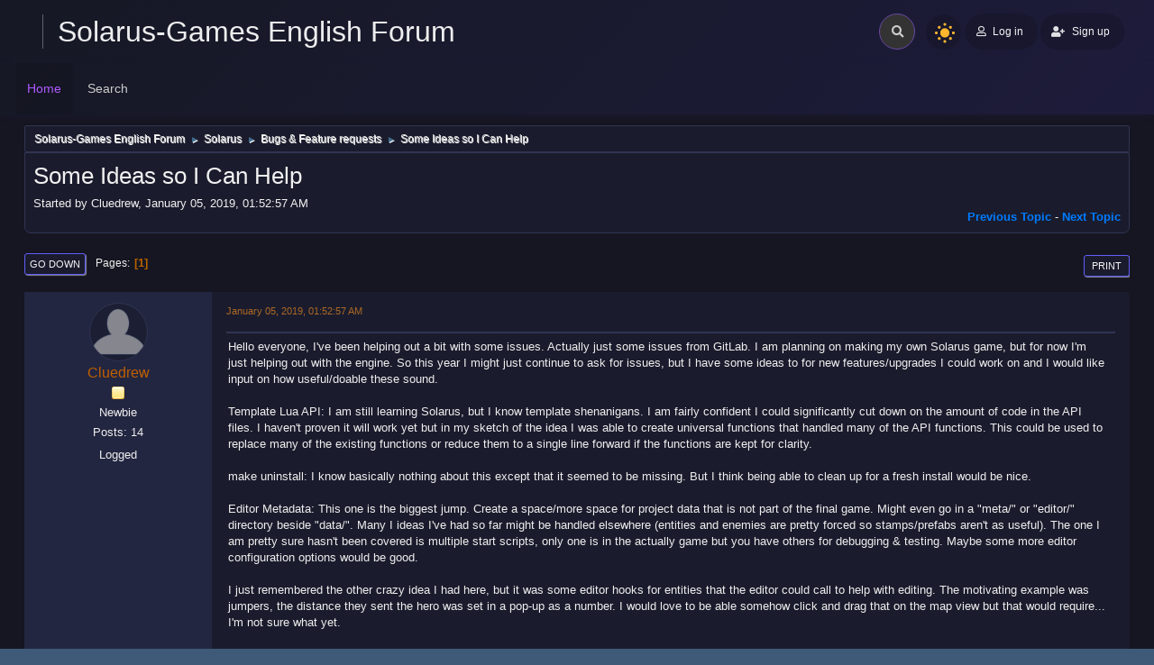

--- FILE ---
content_type: text/html; charset=UTF-8
request_url: https://forum.solarus-games.org/en/index.php?topic=1283.msg7614
body_size: 12300
content:
<!DOCTYPE html>
<html lang="en-US">
<head>
	<meta charset="UTF-8">
	<link rel="stylesheet" href="https://forum.solarus-games.org/en/Themes/Boru_RC4/css/minified_04eaa3dc074ad27305f93352cb95dc47.css?smf214_1733875563">
	<style>
	img.avatar { max-width: 65px !important; max-height: 65px !important; }
	
	</style>
	<script src="https://ajax.googleapis.com/ajax/libs/jquery/3.3.1/jquery.min.js"></script>
        <script src="https://cdnjs.cloudflare.com/ajax/libs/popper.js/1.14.3/umd/popper.min.js"></script>
        <script src="https://maxcdn.bootstrapcdn.com/bootstrap/4.1.3/js/bootstrap.min.js"></script>
	<script>
		var smf_theme_url = "https://forum.solarus-games.org/en/Themes/Boru_RC4";
		var smf_default_theme_url = "https://forum.solarus-games.org/en/Themes/default";
		var smf_images_url = "https://forum.solarus-games.org/en/Themes/Boru_RC4/images";
		var smf_smileys_url = "https://forum.solarus-games.org/en/Smileys";
		var smf_smiley_sets = "default,aaron,akyhne,fugue,alienine";
		var smf_smiley_sets_default = "default";
		var smf_avatars_url = "https://forum.solarus-games.org/en/avatars";
		var smf_scripturl = "https://forum.solarus-games.org/en/index.php?PHPSESSID=6826plnthpjsnm5nvvs654gp6b&amp;";
		var smf_iso_case_folding = false;
		var smf_charset = "UTF-8";
		var smf_session_id = "aec55ab2451ca4be4adecc0ce56c9bbb";
		var smf_session_var = "e74c785a9b51";
		var smf_member_id = 0;
		var ajax_notification_text = 'Loading...';
		var help_popup_heading_text = 'A little lost? Let me explain:';
		var banned_text = 'Sorry Guest, you are banned from using this forum!';
		var smf_txt_expand = 'Expand';
		var smf_txt_shrink = 'Shrink';
		var smf_collapseAlt = 'Hide';
		var smf_expandAlt = 'Show';
		var smf_quote_expand = false;
		var allow_xhjr_credentials = false;
	</script>
	<script src="https://ajax.googleapis.com/ajax/libs/jquery/3.6.3/jquery.min.js"></script>
	<script src="https://forum.solarus-games.org/en/Themes/default/scripts/jquery.sceditor.bbcode.min.js?smf214_1733875563"></script>
	<script src="https://forum.solarus-games.org/en/Themes/Boru_RC4/scripts/minified_c058da5f6e770decc698763acf973f48.js?smf214_1733875563"></script>
	<script src="https://forum.solarus-games.org/en/Themes/Boru_RC4/scripts/minified_437047e7ad34f78c88618f4bde7dde1f.js?smf214_1733875563" defer></script>
	<script>
		var smf_smileys_url = 'https://forum.solarus-games.org/en/Smileys/default';
		var bbc_quote_from = 'Quote from';
		var bbc_quote = 'Quote';
		var bbc_search_on = 'on';
	var smf_you_sure ='Are you sure you want to do this?';
	</script>
 
	<title>Some Ideas so I Can Help</title>
	<meta name="viewport" content="width=device-width, initial-scale=1">
	<meta property="og:site_name" content="Solarus-Games English Forum">
	<meta property="og:title" content="Some Ideas so I Can Help">
	<meta name="keywords" content="Solarus, Zelda, Mystery, RPG, Lua, game, fangame">
	<meta property="og:url" content="https://forum.solarus-games.org/en/index.php/topic,1283.0.html?PHPSESSID=6826plnthpjsnm5nvvs654gp6b">
	<meta property="og:description" content="Some Ideas so I Can Help">
	<meta name="description" content="Some Ideas so I Can Help">
	<meta name="theme-color" content="#557EA0">
	<meta name="robots" content="noindex">
	<link rel="canonical" href="https://forum.solarus-games.org/en/index.php?topic=1283.0">
	<link rel="help" href="https://forum.solarus-games.org/en/index.php?PHPSESSID=6826plnthpjsnm5nvvs654gp6b&amp;action=help">
	<link rel="contents" href="https://forum.solarus-games.org/en/index.php?PHPSESSID=6826plnthpjsnm5nvvs654gp6b&amp;">
	<link rel="search" href="https://forum.solarus-games.org/en/index.php?PHPSESSID=6826plnthpjsnm5nvvs654gp6b&amp;action=search">
	<link rel="alternate" type="application/rss+xml" title="Solarus-Games English Forum - RSS" href="https://forum.solarus-games.org/en/index.php?PHPSESSID=6826plnthpjsnm5nvvs654gp6b&amp;action=.xml;type=rss2;board=1">
	<link rel="alternate" type="application/atom+xml" title="Solarus-Games English Forum - Atom" href="https://forum.solarus-games.org/en/index.php?PHPSESSID=6826plnthpjsnm5nvvs654gp6b&amp;action=.xml;type=atom;board=1">
	<link rel="index" href="https://forum.solarus-games.org/en/index.php/board,1.0.html?PHPSESSID=6826plnthpjsnm5nvvs654gp6b"><script type="text/javascript">
        var ct_date = new Date(), 
            ctTimeMs = new Date().getTime(),
            ctMouseEventTimerFlag = true, //Reading interval flag
            ctMouseData = [],
            ctMouseDataCounter = 0;

        function ctSetCookie(c_name, value) {
            document.cookie = c_name + "=" + encodeURIComponent(value) + "; path=/";
        }
        ctSetCookie("ct_ps_timestamp", Math.floor(new Date().getTime()/1000));
        ctSetCookie("ct_fkp_timestamp", "0");
        ctSetCookie("ct_pointer_data", "0");
        ctSetCookie("ct_timezone", "0");

        setTimeout(function(){
            ctSetCookie("ct_checkjs", "2122260171");
            ctSetCookie("ct_timezone", ct_date.getTimezoneOffset()/60*(-1));
        },1000);

        //Writing first key press timestamp
        var ctFunctionFirstKey = function output(event){
            var KeyTimestamp = Math.floor(new Date().getTime()/1000);
            ctSetCookie("ct_fkp_timestamp", KeyTimestamp);
            ctKeyStopStopListening();
        }

        //Reading interval
        var ctMouseReadInterval = setInterval(function(){
            ctMouseEventTimerFlag = true;
        }, 150);
            
        //Writting interval
        var ctMouseWriteDataInterval = setInterval(function(){
            ctSetCookie("ct_pointer_data", JSON.stringify(ctMouseData));
        }, 1200);

        //Logging mouse position each 150 ms
        var ctFunctionMouseMove = function output(event){
            if(ctMouseEventTimerFlag == true){
                
                ctMouseData.push([
                    Math.round(event.pageY),
                    Math.round(event.pageX),
                    Math.round(new Date().getTime() - ctTimeMs)
                ]);
                
                ctMouseDataCounter++;
                ctMouseEventTimerFlag = false;
                if(ctMouseDataCounter >= 100){
                    ctMouseStopData();
                }
            }
        }

        //Stop mouse observing function
        function ctMouseStopData(){
            if(typeof window.addEventListener == "function"){
                window.removeEventListener("mousemove", ctFunctionMouseMove);
            }else{
                window.detachEvent("onmousemove", ctFunctionMouseMove);
            }
            clearInterval(ctMouseReadInterval);
            clearInterval(ctMouseWriteDataInterval);                
        }

        //Stop key listening function
        function ctKeyStopStopListening(){
            if(typeof window.addEventListener == "function"){
                window.removeEventListener("mousedown", ctFunctionFirstKey);
                window.removeEventListener("keydown", ctFunctionFirstKey);
            }else{
                window.detachEvent("mousedown", ctFunctionFirstKey);
                window.detachEvent("keydown", ctFunctionFirstKey);
            }
        }

        if(typeof window.addEventListener == "function"){
            window.addEventListener("mousemove", ctFunctionMouseMove);
            window.addEventListener("mousedown", ctFunctionFirstKey);
            window.addEventListener("keydown", ctFunctionFirstKey);
        }else{
            window.attachEvent("onmousemove", ctFunctionMouseMove);
            window.attachEvent("mousedown", ctFunctionFirstKey);
            window.attachEvent("keydown", ctFunctionFirstKey);
        }
    </script><style>.vv_special { display:none; }</style>
</head>
<body id="chrome" class="action_messageindex board_1">
<div id="footerfix">
	<div class="page">
		<div class="page-main">
		<header class="p-header" id="header_ust">
			<!-- app-content-->
						<div class="p-2 d-block d-sm-none navbar-sm-search">
							<!-- Form -->
							<form class="navbar-search navbar-search-dark form-inline ml-lg-auto" action="https://forum.solarus-games.org/en/index.php?PHPSESSID=6826plnthpjsnm5nvvs654gp6b&amp;action=search2" method="post" accept-charset="UTF-8">
								<div class="form-group mb-0">
									<div class="input-group input-group-alternative">
										<div class="input-group-prepend">
											<span class="input-group-text"><i class="fas fa-search"></i></span>
										</div>
										<input type="search" name="search" class="form-control header-search" value="">
					<input type="hidden" name="topic" value="1283" />
									</div>
								</div>
							</form>
						</div>
						<!-- Top navbar -->
						<nav class="navbar navbar-top  navbar-expand-md navbar-dark" id="navbar-main">
							<div class="container-fluid">
								<a id="horizontal-navtoggle" class="animated-arrow"><span></span></a>
								<h1 class="navbar-brand">
								<a class="header-brand__link" href="https://forum.solarus-games.org/en/index.php?PHPSESSID=6826plnthpjsnm5nvvs654gp6b&amp;"><span class="header-brand__text t-hack">Solarus-Games English Forum</span></a></h1>
								<!-- Form -->
								<form class="search navbar-search navbar-search-dark form-inline ml-3  ml-auto" action="https://forum.solarus-games.org/en/index.php?PHPSESSID=6826plnthpjsnm5nvvs654gp6b&amp;action=search2" method="post" accept-charset="UTF-8">
									<div class="search__wrapper pr-md-0 mr-md-2 pl-1">
									<input type="search" name="search" class="search__field" value="">
									<button type="submit" class="fa fa-search search__icon"></button>
					<input type="hidden" name="topic" value="1283" />
									</div>
								</form>
								<div class="nightSwitch">
				<label class="dark-mode ml-auto">
				<input type="checkbox" checked="" class="custom-control-input" id="darkSwitch">
                                        <span class="custom-control-label" for="darkSwitch"></span>
									</label></div>
								<!-- User -->
								<div class="navbar-nav align-items-center ">
			<ul class="user-menu menu menu--flat" id="top_info">
				<li>
					<a class="h-button is-rounded is-primary is-raised" href="https://forum.solarus-games.org/en/index.php?PHPSESSID=6826plnthpjsnm5nvvs654gp6b&amp;action=login" onclick="return reqOverlayDiv(this.href, 'Log in');"><i class="far fa-user btn-icon1 mr-1"></i> <span class="header__user-panel-text">Log in</span></a>
				</li>
				<li>
					<a href="https://forum.solarus-games.org/en/index.php?PHPSESSID=6826plnthpjsnm5nvvs654gp6b&amp;action=signup "class="h-button is-rounded is-primary is-raisedd"><i class="fas fa-user-plus mr-1"></i><span class="header__user-panel-text"> Sign up</span></a>
				</li>
			</ul>
		</div>
							</div>
						</nav>
		
		<div class="horizontal-main clearfix" id="headerMenuCollapse">
							<div class="horizontal-mainwrapper container-fluid clearfix">
					<nav class="horizontalMenu clearfix">
	<div class="overlapblackbg"></div>
									<ul class="horizontalMenu-list">
				<li id="button_home">
					<a class="active firstlevel" href="https://forum.solarus-games.org/en/index.php?PHPSESSID=6826plnthpjsnm5nvvs654gp6b&amp;">
						<span class="last firstlevel">Home</span>
					</a>
				</li>
				<li id="button_search">
					<a class="firstlevel" href="https://forum.solarus-games.org/en/index.php?PHPSESSID=6826plnthpjsnm5nvvs654gp6b&amp;action=search">
						<span class="firstlevel">Search</span>
					</a>
				</li>
			</ul>
	</nav>
	</div></div>
		</header></div></div>
	<div id="wrapper">
	<div class="container-fluid">
				<div class="navigate_section">
					<ul>
						<li>
							<a href="https://forum.solarus-games.org/en/index.php?PHPSESSID=6826plnthpjsnm5nvvs654gp6b&amp;"><span>Solarus-Games English Forum</span></a>
						</li>
						<li>
							<span class="dividers"> &#9658; </span>
							<a href="https://forum.solarus-games.org/en/index.php?PHPSESSID=6826plnthpjsnm5nvvs654gp6b&amp;#c1"><span>Solarus</span></a>
						</li>
						<li>
							<span class="dividers"> &#9658; </span>
							<a href="https://forum.solarus-games.org/en/index.php/board,1.0.html?PHPSESSID=6826plnthpjsnm5nvvs654gp6b"><span>Bugs &amp; Feature requests</span></a>
						</li>
						<li class="last">
							<span class="dividers"> &#9658; </span>
							<a href="https://forum.solarus-games.org/en/index.php/topic,1283.0.html?PHPSESSID=6826plnthpjsnm5nvvs654gp6b"><span>Some Ideas so I Can Help</span></a>
						</li>
					</ul>
				</div><!-- .navigate_section -->
		<div id="content_section">
			<div id="main_content_section">
		<div id="display_head" class="information">
			<h2 class="display_title">
				<span id="top_subject">Some Ideas so I Can Help</span>
			</h2>
			<p>Started by Cluedrew, January 05, 2019, 01:52:57 AM</p>
			<span class="nextlinks floatright"><a href="https://forum.solarus-games.org/en/index.php/topic,1283.0/prev_next,prev.html?PHPSESSID=6826plnthpjsnm5nvvs654gp6b#new">Previous topic</a> - <a href="https://forum.solarus-games.org/en/index.php/topic,1283.0/prev_next,next.html?PHPSESSID=6826plnthpjsnm5nvvs654gp6b#new">Next topic</a></span>
		</div><!-- #display_head -->
		<a id="msg7614"></a><a id="new"></a>
		<div class="pagesection top">
			
		<div class="buttonlist floatright">
			
				<a class="button button_strip_print" href="https://forum.solarus-games.org/en/index.php?PHPSESSID=6826plnthpjsnm5nvvs654gp6b&amp;action=printpage;topic=1283.0"  rel="nofollow">Print</a>
		</div>
			 
			<div class="pagelinks floatleft">
				<a href="#bot" class="button">Go Down</a>
				<span class="pages">Pages</span><span class="current_page">1</span> 
			</div>
		</div>
		<div class="mobile_buttons floatright">
			<a class="button mobile_act">User actions</a>
			
		</div>
		<div id="forumposts" class="post-container">
			<form action="https://forum.solarus-games.org/en/index.php?PHPSESSID=6826plnthpjsnm5nvvs654gp6b&amp;action=quickmod2;topic=1283.0" method="post" accept-charset="UTF-8" name="quickModForm" id="quickModForm" onsubmit="return oQuickModify.bInEditMode ? oQuickModify.modifySave('aec55ab2451ca4be4adecc0ce56c9bbb', 'e74c785a9b51') : false">
				<div class="postblock ">
					
					<div class="post_wrapper">
						<div class="poster">
							<div class="avatar">
								<a href="https://forum.solarus-games.org/en/index.php?PHPSESSID=6826plnthpjsnm5nvvs654gp6b&amp;action=profile;u=734"><img class="avatar" src="https://forum.solarus-games.org/en/avatars/default.png" alt=""></a>
							</div>
							<ul class="user_info">
							<li class="poster-name">
								<h4>
								<a href="https://forum.solarus-games.org/en/index.php?PHPSESSID=6826plnthpjsnm5nvvs654gp6b&amp;action=profile;u=734" title="View the profile of Cluedrew">Cluedrew</a>
								</h4>
							</li>
								<li class="icons"><img src="https://forum.solarus-games.org/en/Themes/Boru_RC4/images/membericons/icon.png" alt="*"></li>
								<li class="postgroup">Newbie</li>
								<li class="postcount">Posts: 14</li>
								<li class="profile">
									<ol class="profile_icons">
									</ol>
								</li><!-- .profile -->
								<li class="poster_ip">Logged</li>
							</ul>
						</div><!-- .poster -->
						<div class="postarea">
							<div class="keyinfo">
								<div id="subject_7614" class="subject_title subject_hidden">
									<a href="https://forum.solarus-games.org/en/index.php?PHPSESSID=6826plnthpjsnm5nvvs654gp6b&amp;msg=7614" rel="nofollow">Some Ideas so I Can Help</a>
								</div>
								<h5>
									<span class="messageicon"  style="position: absolute; z-index: -1;">
										<img src="https://forum.solarus-games.org/en/Themes/Boru_RC4/images/post/xx.png" alt="">
									</span>
									<a href="https://forum.solarus-games.org/en/index.php?PHPSESSID=6826plnthpjsnm5nvvs654gp6b&amp;msg=7614" rel="nofollow" title="Some Ideas so I Can Help" class="smalltext">January 05, 2019, 01:52:57 AM</a>
									<span class="page_number floatright">
										 
									</span>
									<span class="smalltext modified floatright" id="modified_7614">
									</span>
								</h5>
								<div id="msg_7614_quick_mod"></div>
							</div><!-- .keyinfo -->
							<div class="post">
								<div class="inner" data-msgid="7614" id="msg_7614">
									Hello everyone, I've been helping out a bit with some issues. Actually just some issues from GitLab. I am planning on making my own Solarus game, but for now I'm just helping out with the engine. So this year I might just continue to ask for issues, but I have some ideas to for new features/upgrades I could work on and I would like input on how useful/doable these sound.<br /><br />Template Lua API: I am still learning Solarus, but I know template shenanigans. I am fairly confident I could significantly cut down on the amount of code in the API files. I haven't proven it will work yet but in my sketch of the idea I was able to create universal functions that handled many of the API functions. This could be used to replace many of the existing functions or reduce them to a single line forward if the functions are kept for clarity.<br /><br />make uninstall: I know basically nothing about this except that it seemed to be missing. But I think being able to clean up for a fresh install would be nice.<br /><br />Editor Metadata: This one is the biggest jump. Create a space/more space for project data that is not part of the final game. Might even go in a &quot;meta/&quot; or &quot;editor/&quot; directory beside &quot;data/&quot;. Many I ideas I've had so far might be handled elsewhere (entities and enemies are pretty forced so stamps/prefabs aren't as useful). The one I am pretty sure hasn't been covered is multiple start scripts, only one is in the actually game but you have others for debugging &amp; testing. Maybe some more editor configuration options would be good.<br /><br />I just remembered the other crazy idea I had here, but it was some editor hooks for entities that the editor could call to help with editing. The motivating example was jumpers, the distance they sent the hero was set in a pop-up as a number. I would love to be able somehow click and drag that on the map view but that would require... I'm not sure what yet.<br /><br />And that is what I have so far. The first I am pretty confident in if people want it done. Others not so much but I thought I would run them by people. And if none of them work I will ponder more ideas and take some issues in the mean time.
								</div>
							</div><!-- .post -->
							<div class="under_message">
							</div><!-- .under_message -->
						<div class="moderatorbar">
						</div><!-- .moderatorbar -->
						</div><!-- .postarea -->
					</div><!-- .post_wrapper -->
				</div><!-- $message[css_class] -->
				<hr class="post_separator">
				<div class="postblock ">
					
					<a id="msg7615"></a>
					<div class="post_wrapper">
						<div class="poster">
							<div class="avatar">
								<a href="https://forum.solarus-games.org/en/index.php?PHPSESSID=6826plnthpjsnm5nvvs654gp6b&amp;action=profile;u=65"><img class="avatar" src="https://forum.solarus-games.org/en/custom_avatar/avatar_65_1537741649.png" alt=""></a>
							</div>
							<ul class="user_info">
							<li class="poster-name">
								<h4>
								<a href="https://forum.solarus-games.org/en/index.php?PHPSESSID=6826plnthpjsnm5nvvs654gp6b&amp;action=profile;u=65" title="View the profile of Diarandor">Diarandor</a>
								</h4>
							</li>
								<li class="icons"><img src="https://forum.solarus-games.org/en/Themes/Boru_RC4/images/membericons/icon.png" alt="*"><img src="https://forum.solarus-games.org/en/Themes/Boru_RC4/images/membericons/icon.png" alt="*"><img src="https://forum.solarus-games.org/en/Themes/Boru_RC4/images/membericons/icon.png" alt="*"><img src="https://forum.solarus-games.org/en/Themes/Boru_RC4/images/membericons/icon.png" alt="*"><img src="https://forum.solarus-games.org/en/Themes/Boru_RC4/images/membericons/icon.png" alt="*"></li>
								<li class="postgroup">Hero Member</li>
								<li class="postcount">Posts: 1,062</li>
								<li class="blurb">Cats are cool! （ΦωΦ）</li>
								<li class="im_icons">
									<ol>
										<li class="custom cust_gender"><span class=" main_icons gender_0" title="Male"></span></li>
									</ol>
								</li>
								<li class="profile">
									<ol class="profile_icons">
									</ol>
								</li><!-- .profile -->
								<li class="custom cust_loca">Location: Arandor, a.k.a. Kingsland, central province of Númenor in the Middle-Earth.</li>
								<li class="poster_ip">Logged</li>
							</ul>
						</div><!-- .poster -->
						<div class="postarea">
							<div class="keyinfo">
								<div id="subject_7615" class="subject_title subject_hidden">
									<a href="https://forum.solarus-games.org/en/index.php?PHPSESSID=6826plnthpjsnm5nvvs654gp6b&amp;msg=7615" rel="nofollow">Re: Some Ideas so I Can Help</a>
								</div>
								<h5>
									<span class="messageicon"  style="position: absolute; z-index: -1;">
										<img src="https://forum.solarus-games.org/en/Themes/Boru_RC4/images/post/xx.png" alt="">
									</span>
									<a href="https://forum.solarus-games.org/en/index.php?PHPSESSID=6826plnthpjsnm5nvvs654gp6b&amp;msg=7615" rel="nofollow" title="Reply #1 - Re: Some Ideas so I Can Help" class="smalltext">January 05, 2019, 09:40:00 AM</a>
									<span class="page_number floatright">
										 #1 
									</span>
									<span class="smalltext modified floatright mvisible" id="modified_7615"><span class="lastedit">Last Edit</span>: January 05, 2019, 09:43:08 AM by Diarandor
									</span>
								</h5>
								<div id="msg_7615_quick_mod"></div>
							</div><!-- .keyinfo -->
							<div class="post">
								<div class="inner" data-msgid="7615" id="msg_7615">
									About the jumpers, you can open an issue to allow resizing jumpers, so that the jumpers width that you see in the Editor corresponds with their jumping distance of the jumper properties. Also, the jumpers could be shown as semitransparent, to allow seing what is below. Another option is to enlarge the jumper in that way only when the cursor is moved above the jumper. I thought that there was an issue for this, but I cannot find it.
								</div>
							</div><!-- .post -->
							<div class="under_message">
							</div><!-- .under_message -->
						<div class="moderatorbar">
							<div class="signature" id="msg_7615_signature">
								"If you make people think they're thinking, they'll love you. But if you really make them think, they'll hate you."
							</div>
						</div><!-- .moderatorbar -->
						</div><!-- .postarea -->
					</div><!-- .post_wrapper -->
				</div><!-- $message[css_class] -->
				<hr class="post_separator">
				<div class="postblock ">
					
					<a id="msg7616"></a>
					<div class="post_wrapper">
						<div class="poster">
							<div class="avatar">
								<a href="https://forum.solarus-games.org/en/index.php?PHPSESSID=6826plnthpjsnm5nvvs654gp6b&amp;action=profile;u=5"><img class="avatar" src="https://forum.solarus-games.org/en/custom_avatar/avatar_5_1617124838.jpg" alt=""></a>
							</div>
							<ul class="user_info">
							<li class="poster-name">
								<h4>
								<a href="https://forum.solarus-games.org/en/index.php?PHPSESSID=6826plnthpjsnm5nvvs654gp6b&amp;action=profile;u=5" title="View the profile of oclero">oclero</a>
								</h4>
							</li>
								<li class="icons"><img src="https://forum.solarus-games.org/en/Themes/Boru_RC4/images/membericons/iconadmin.png" alt="*"><img src="https://forum.solarus-games.org/en/Themes/Boru_RC4/images/membericons/iconadmin.png" alt="*"><img src="https://forum.solarus-games.org/en/Themes/Boru_RC4/images/membericons/iconadmin.png" alt="*"><img src="https://forum.solarus-games.org/en/Themes/Boru_RC4/images/membericons/iconadmin.png" alt="*"><img src="https://forum.solarus-games.org/en/Themes/Boru_RC4/images/membericons/iconadmin.png" alt="*"></li>
								<li class="membergroup">Administrator</li>
								<li class="postgroup">Full Member</li>
								<li class="postcount">Posts: 167</li>
								<li class="im_icons">
									<ol>
										<li class="custom cust_gender"><span class=" main_icons gender_0" title="Male"></span></li>
									</ol>
								</li>
								<li class="profile">
									<ol class="profile_icons">
										<li><a href="http://www.olivierclero.com" title="" target="_blank" rel="noopener"><span class="main_icons www centericon" title=""></span></a></li>
									</ol>
								</li><!-- .profile -->
								<li class="poster_ip">Logged</li>
							</ul>
						</div><!-- .poster -->
						<div class="postarea">
							<div class="keyinfo">
								<div id="subject_7616" class="subject_title subject_hidden">
									<a href="https://forum.solarus-games.org/en/index.php?PHPSESSID=6826plnthpjsnm5nvvs654gp6b&amp;msg=7616" rel="nofollow">Re: Some Ideas so I Can Help</a>
								</div>
								<h5>
									<span class="messageicon"  style="position: absolute; z-index: -1;">
										<img src="https://forum.solarus-games.org/en/Themes/Boru_RC4/images/post/xx.png" alt="">
									</span>
									<a href="https://forum.solarus-games.org/en/index.php?PHPSESSID=6826plnthpjsnm5nvvs654gp6b&amp;msg=7616" rel="nofollow" title="Reply #2 - Re: Some Ideas so I Can Help" class="smalltext">January 05, 2019, 10:49:44 AM</a>
									<span class="page_number floatright">
										 #2 
									</span>
									<span class="smalltext modified floatright" id="modified_7616">
									</span>
								</h5>
								<div id="msg_7616_quick_mod"></div>
							</div><!-- .keyinfo -->
							<div class="post">
								<div class="inner" data-msgid="7616" id="msg_7616">
									You can fork the projects on Gitlab and make your modifications, and then make a merge request.
								</div>
							</div><!-- .post -->
							<div class="under_message">
							</div><!-- .under_message -->
						<div class="moderatorbar">
						</div><!-- .moderatorbar -->
						</div><!-- .postarea -->
					</div><!-- .post_wrapper -->
				</div><!-- $message[css_class] -->
				<hr class="post_separator">
				<div class="postblock ">
					
					<a id="msg7617"></a>
					<div class="post_wrapper">
						<div class="poster">
							<div class="avatar">
								<a href="https://forum.solarus-games.org/en/index.php?PHPSESSID=6826plnthpjsnm5nvvs654gp6b&amp;action=profile;u=661"><img class="avatar" src="https://forum.solarus-games.org/en/avatars/default.png" alt=""></a>
							</div>
							<ul class="user_info">
							<li class="poster-name">
								<h4>
								<a href="https://forum.solarus-games.org/en/index.php?PHPSESSID=6826plnthpjsnm5nvvs654gp6b&amp;action=profile;u=661" title="View the profile of alexgleason">alexgleason</a>
								</h4>
							</li>
								<li class="icons"><img src="https://forum.solarus-games.org/en/Themes/Boru_RC4/images/membericons/icon.png" alt="*"><img src="https://forum.solarus-games.org/en/Themes/Boru_RC4/images/membericons/icon.png" alt="*"><img src="https://forum.solarus-games.org/en/Themes/Boru_RC4/images/membericons/icon.png" alt="*"></li>
								<li class="postgroup">Full Member</li>
								<li class="postcount">Posts: 128</li>
								<li class="blurb">Vegan on a Desert Island</li>
								<li class="im_icons">
									<ol>
										<li class="custom cust_gender"><span class=" main_icons gender_0" title="Male"></span></li>
									</ol>
								</li>
								<li class="profile">
									<ol class="profile_icons">
										<li><a href="http://voadi.com" title="Vegan on a Desert Island" target="_blank" rel="noopener"><span class="main_icons www centericon" title="Vegan on a Desert Island"></span></a></li>
									</ol>
								</li><!-- .profile -->
								<li class="custom cust_loca">Location: Philadelphia, PA</li>
								<li class="poster_ip">Logged</li>
							</ul>
						</div><!-- .poster -->
						<div class="postarea">
							<div class="keyinfo">
								<div id="subject_7617" class="subject_title subject_hidden">
									<a href="https://forum.solarus-games.org/en/index.php?PHPSESSID=6826plnthpjsnm5nvvs654gp6b&amp;msg=7617" rel="nofollow">Re: Some Ideas so I Can Help</a>
								</div>
								<h5>
									<span class="messageicon"  style="position: absolute; z-index: -1;">
										<img src="https://forum.solarus-games.org/en/Themes/Boru_RC4/images/post/xx.png" alt="">
									</span>
									<a href="https://forum.solarus-games.org/en/index.php?PHPSESSID=6826plnthpjsnm5nvvs654gp6b&amp;msg=7617" rel="nofollow" title="Reply #3 - Re: Some Ideas so I Can Help" class="smalltext">January 05, 2019, 06:31:47 PM</a>
									<span class="page_number floatright">
										 #3 
									</span>
									<span class="smalltext modified floatright" id="modified_7617">
									</span>
								</h5>
								<div id="msg_7617_quick_mod"></div>
							</div><!-- .keyinfo -->
							<div class="post">
								<div class="inner" data-msgid="7617" id="msg_7617">
									I opened the <a href="https://gitlab.com/solarus-games/solarus/issues/1322" class="bbc_link" target="_blank" rel="noopener">`make uninstall` issue</a>. The reason I opened it is because I was trying to compile <a href="https://gitlab.com/solarus-games/solarus-snap/" class="bbc_link" target="_blank" rel="noopener">solarus-snap</a> and I realized my system was pulling in resources from my local `make install`ed version of Solarus 1.6, so I couldn't verify that my Snap would actually build in a fresh machine.<br /><br />The better way of solving this problem would probably be to fix <a href="https://gitlab.com/solarus-games/solarus-snap/issues/17" class="bbc_link" target="_blank" rel="noopener">solarus-snap#17</a>. I could use help with this. I'm also quite tempted to finish making <a href="https://gitlab.com/solarus-games/solarus-flatpak" class="bbc_link" target="_blank" rel="noopener">solarus-flatpak</a> work instead because it shouldn't have this type of issue (but also has its own set of downsides).
								</div>
							</div><!-- .post -->
							<div class="under_message">
							</div><!-- .under_message -->
						<div class="moderatorbar">
							<div class="signature" id="msg_7617_signature">
								RIP Aaron Swartz
							</div>
						</div><!-- .moderatorbar -->
						</div><!-- .postarea -->
					</div><!-- .post_wrapper -->
				</div><!-- $message[css_class] -->
				<hr class="post_separator">
				<div class="postblock ">
					
					<a id="msg7618"></a>
					<div class="post_wrapper">
						<div class="poster">
							<div class="avatar">
								<a href="https://forum.solarus-games.org/en/index.php?PHPSESSID=6826plnthpjsnm5nvvs654gp6b&amp;action=profile;u=734"><img class="avatar" src="https://forum.solarus-games.org/en/avatars/default.png" alt=""></a>
							</div>
							<ul class="user_info">
							<li class="poster-name">
								<h4>
								<a href="https://forum.solarus-games.org/en/index.php?PHPSESSID=6826plnthpjsnm5nvvs654gp6b&amp;action=profile;u=734" title="View the profile of Cluedrew">Cluedrew</a>
								</h4>
							</li>
								<li class="icons"><img src="https://forum.solarus-games.org/en/Themes/Boru_RC4/images/membericons/icon.png" alt="*"></li>
								<li class="postgroup">Newbie</li>
								<li class="postcount">Posts: 14</li>
								<li class="profile">
									<ol class="profile_icons">
									</ol>
								</li><!-- .profile -->
								<li class="poster_ip">Logged</li>
							</ul>
						</div><!-- .poster -->
						<div class="postarea">
							<div class="keyinfo">
								<div id="subject_7618" class="subject_title subject_hidden">
									<a href="https://forum.solarus-games.org/en/index.php?PHPSESSID=6826plnthpjsnm5nvvs654gp6b&amp;msg=7618" rel="nofollow">Re: Some Ideas so I Can Help</a>
								</div>
								<h5>
									<span class="messageicon"  style="position: absolute; z-index: -1;">
										<img src="https://forum.solarus-games.org/en/Themes/Boru_RC4/images/post/xx.png" alt="">
									</span>
									<a href="https://forum.solarus-games.org/en/index.php?PHPSESSID=6826plnthpjsnm5nvvs654gp6b&amp;msg=7618" rel="nofollow" title="Reply #4 - Re: Some Ideas so I Can Help" class="smalltext">January 05, 2019, 09:06:25 PM</a>
									<span class="page_number floatright">
										 #4 
									</span>
									<span class="smalltext modified floatright" id="modified_7618">
									</span>
								</h5>
								<div id="msg_7618_quick_mod"></div>
							</div><!-- .keyinfo -->
							<div class="post">
								<div class="inner" data-msgid="7618" id="msg_7618">
									To <b>alexgleason</b>: I figured that might be the use case. I think I will do the make uninstall because I have momentum, I've found a section of the CMake FAQ that talks about how to do it and it should make testing easier in the future for any install method as well.<br /><br />Not that I particularly enjoy working with CMake, it is UGLY.<br /><br />On <b>Feedback</b>: I'm also looking for info about how useful some of these ideas would be. For instance is a one off fix for jumpers enough or are there other types of entities that could benefit from some common ground work? Would be reducing the code in the Lua API files be a good addition? I haven't been around long enough to know, so maybe I'm being excessive, it wouldn't be the first time.
								</div>
							</div><!-- .post -->
							<div class="under_message">
							</div><!-- .under_message -->
						<div class="moderatorbar">
						</div><!-- .moderatorbar -->
						</div><!-- .postarea -->
					</div><!-- .post_wrapper -->
				</div><!-- $message[css_class] -->
				<hr class="post_separator">
				<div class="postblock ">
					
					<a id="msg7711"></a>
					<div class="post_wrapper">
						<div class="poster">
							<div class="avatar">
								<a href="https://forum.solarus-games.org/en/index.php?PHPSESSID=6826plnthpjsnm5nvvs654gp6b&amp;action=profile;u=734"><img class="avatar" src="https://forum.solarus-games.org/en/avatars/default.png" alt=""></a>
							</div>
							<ul class="user_info">
							<li class="poster-name">
								<h4>
								<a href="https://forum.solarus-games.org/en/index.php?PHPSESSID=6826plnthpjsnm5nvvs654gp6b&amp;action=profile;u=734" title="View the profile of Cluedrew">Cluedrew</a>
								</h4>
							</li>
								<li class="icons"><img src="https://forum.solarus-games.org/en/Themes/Boru_RC4/images/membericons/icon.png" alt="*"></li>
								<li class="postgroup">Newbie</li>
								<li class="postcount">Posts: 14</li>
								<li class="profile">
									<ol class="profile_icons">
									</ol>
								</li><!-- .profile -->
								<li class="poster_ip">Logged</li>
							</ul>
						</div><!-- .poster -->
						<div class="postarea">
							<div class="keyinfo">
								<div id="subject_7711" class="subject_title subject_hidden">
									<a href="https://forum.solarus-games.org/en/index.php?PHPSESSID=6826plnthpjsnm5nvvs654gp6b&amp;msg=7711" rel="nofollow">Re: Some Ideas so I Can Help</a>
								</div>
								<h5>
									<span class="messageicon"  style="position: absolute; z-index: -1;">
										<img src="https://forum.solarus-games.org/en/Themes/Boru_RC4/images/post/xx.png" alt="">
									</span>
									<a href="https://forum.solarus-games.org/en/index.php?PHPSESSID=6826plnthpjsnm5nvvs654gp6b&amp;msg=7711" rel="nofollow" title="Reply #5 - Re: Some Ideas so I Can Help" class="smalltext">January 31, 2019, 12:59:15 AM</a>
									<span class="page_number floatright">
										 #5 
									</span>
									<span class="smalltext modified floatright" id="modified_7711">
									</span>
								</h5>
								<div id="msg_7711_quick_mod"></div>
							</div><!-- .keyinfo -->
							<div class="post">
								<div class="inner" data-msgid="7711" id="msg_7711">
									So... I have ideas again:<br /><br /><i>World Editor</i>: There is the world option in maps, and I used them in my recent test project. They were useful but I found arranging maps in them a bit confusing (thinking through coordinates), I had some errors because I misspelled a world name and adding a map to the top was a pain. So to fix that I propose a world editor view, which shows all the maps in a world shrunk down (probably void of detail because scaling pixel art down is weird), with there size and relative position. It should allow them to be moved and new maps created at a position and of a given size.<br /><br /><i>Resource View</i>: A view option on the editor to display resources instead of files. There are a couple of places this would reduce the number of files listed dramatically. We would either need tabs with modes to cycle through the views of the resource or the tab opened by clicking on the resource has buttons to open the other views (like the one in the map data file tab that opens the map script).<br /><br /><i>New Quest Selection</i>: Currently when you create a new quest you select a directory and the new quest is create in that directory. The standard behaviour in most similar tools is to create a new sub-directory of that directory and put the project there, so the directory is the new file created when you create the new project. I turned my directory with my solarus stuff into a quest several times because of that disconnect. I suggest switching to that behaviour, with maybe an empty quest name selecting the current directory.<br /><br /><i>Import File</i>: This is actually a request from my project partner. But they found adding the files to the tree and then adding them weird. Would there be a simple way to have a &quot;import new&quot; option that opens up a file dialogue from which you can copy/move a file into the tree and turn it into a resource in one step?<br /><br />Although the in-editor documentation has me excited (for a calm sort of excitement) so I might do that. And considering how long it is open I guess it is more than a crazy idea.
								</div>
							</div><!-- .post -->
							<div class="under_message">
							</div><!-- .under_message -->
						<div class="moderatorbar">
						</div><!-- .moderatorbar -->
						</div><!-- .postarea -->
					</div><!-- .post_wrapper -->
				</div><!-- $message[css_class] -->
				<hr class="post_separator">
				<div class="postblock ">
					
					<a id="msg7712"></a>
					<div class="post_wrapper">
						<div class="poster">
							<div class="avatar">
								<a href="https://forum.solarus-games.org/en/index.php?PHPSESSID=6826plnthpjsnm5nvvs654gp6b&amp;action=profile;u=661"><img class="avatar" src="https://forum.solarus-games.org/en/avatars/default.png" alt=""></a>
							</div>
							<ul class="user_info">
							<li class="poster-name">
								<h4>
								<a href="https://forum.solarus-games.org/en/index.php?PHPSESSID=6826plnthpjsnm5nvvs654gp6b&amp;action=profile;u=661" title="View the profile of alexgleason">alexgleason</a>
								</h4>
							</li>
								<li class="icons"><img src="https://forum.solarus-games.org/en/Themes/Boru_RC4/images/membericons/icon.png" alt="*"><img src="https://forum.solarus-games.org/en/Themes/Boru_RC4/images/membericons/icon.png" alt="*"><img src="https://forum.solarus-games.org/en/Themes/Boru_RC4/images/membericons/icon.png" alt="*"></li>
								<li class="postgroup">Full Member</li>
								<li class="postcount">Posts: 128</li>
								<li class="blurb">Vegan on a Desert Island</li>
								<li class="im_icons">
									<ol>
										<li class="custom cust_gender"><span class=" main_icons gender_0" title="Male"></span></li>
									</ol>
								</li>
								<li class="profile">
									<ol class="profile_icons">
										<li><a href="http://voadi.com" title="Vegan on a Desert Island" target="_blank" rel="noopener"><span class="main_icons www centericon" title="Vegan on a Desert Island"></span></a></li>
									</ol>
								</li><!-- .profile -->
								<li class="custom cust_loca">Location: Philadelphia, PA</li>
								<li class="poster_ip">Logged</li>
							</ul>
						</div><!-- .poster -->
						<div class="postarea">
							<div class="keyinfo">
								<div id="subject_7712" class="subject_title subject_hidden">
									<a href="https://forum.solarus-games.org/en/index.php?PHPSESSID=6826plnthpjsnm5nvvs654gp6b&amp;msg=7712" rel="nofollow">Re: Some Ideas so I Can Help</a>
								</div>
								<h5>
									<span class="messageicon"  style="position: absolute; z-index: -1;">
										<img src="https://forum.solarus-games.org/en/Themes/Boru_RC4/images/post/xx.png" alt="">
									</span>
									<a href="https://forum.solarus-games.org/en/index.php?PHPSESSID=6826plnthpjsnm5nvvs654gp6b&amp;msg=7712" rel="nofollow" title="Reply #6 - Re: Some Ideas so I Can Help" class="smalltext">January 31, 2019, 01:02:40 AM</a>
									<span class="page_number floatright">
										 #6 
									</span>
									<span class="smalltext modified floatright" id="modified_7712">
									</span>
								</h5>
								<div id="msg_7712_quick_mod"></div>
							</div><!-- .keyinfo -->
							<div class="post">
								<div class="inner" data-msgid="7712" id="msg_7712">
									&gt; World Editor<br /><br />Please this!! It would improve map creation to the same caliber as multi-tileset support in 1.6.
								</div>
							</div><!-- .post -->
							<div class="under_message">
							</div><!-- .under_message -->
						<div class="moderatorbar">
							<div class="signature" id="msg_7712_signature">
								RIP Aaron Swartz
							</div>
						</div><!-- .moderatorbar -->
						</div><!-- .postarea -->
					</div><!-- .post_wrapper -->
				</div><!-- $message[css_class] -->
				<hr class="post_separator">
				<div class="postblock ">
					
					<a id="msg7715"></a>
					<div class="post_wrapper">
						<div class="poster">
							<div class="avatar">
								<a href="https://forum.solarus-games.org/en/index.php?PHPSESSID=6826plnthpjsnm5nvvs654gp6b&amp;action=profile;u=10"><img class="avatar" src="https://forum.solarus-games.org/en/avatars/default.png" alt=""></a>
							</div>
							<ul class="user_info">
							<li class="poster-name">
								<h4>
								<a href="https://forum.solarus-games.org/en/index.php?PHPSESSID=6826plnthpjsnm5nvvs654gp6b&amp;action=profile;u=10" title="View the profile of wizard_wizzle (aka ZeldaHistorian)">wizard_wizzle (aka ZeldaHistorian)</a>
								</h4>
							</li>
								<li class="icons"><img src="https://forum.solarus-games.org/en/Themes/Boru_RC4/images/membericons/icon.png" alt="*"><img src="https://forum.solarus-games.org/en/Themes/Boru_RC4/images/membericons/icon.png" alt="*"><img src="https://forum.solarus-games.org/en/Themes/Boru_RC4/images/membericons/icon.png" alt="*"><img src="https://forum.solarus-games.org/en/Themes/Boru_RC4/images/membericons/icon.png" alt="*"></li>
								<li class="postgroup">Sr. Member</li>
								<li class="postcount">Posts: 263</li>
								<li class="profile">
									<ol class="profile_icons">
									</ol>
								</li><!-- .profile -->
								<li class="poster_ip">Logged</li>
							</ul>
						</div><!-- .poster -->
						<div class="postarea">
							<div class="keyinfo">
								<div id="subject_7715" class="subject_title subject_hidden">
									<a href="https://forum.solarus-games.org/en/index.php?PHPSESSID=6826plnthpjsnm5nvvs654gp6b&amp;msg=7715" rel="nofollow">Re: Some Ideas so I Can Help</a>
								</div>
								<h5>
									<span class="messageicon"  style="position: absolute; z-index: -1;">
										<img src="https://forum.solarus-games.org/en/Themes/Boru_RC4/images/post/xx.png" alt="">
									</span>
									<a href="https://forum.solarus-games.org/en/index.php?PHPSESSID=6826plnthpjsnm5nvvs654gp6b&amp;msg=7715" rel="nofollow" title="Reply #7 - Re: Some Ideas so I Can Help" class="smalltext">January 31, 2019, 08:37:07 PM</a>
									<span class="page_number floatright">
										 #7 
									</span>
									<span class="smalltext modified floatright" id="modified_7715">
									</span>
								</h5>
								<div id="msg_7715_quick_mod"></div>
							</div><!-- .keyinfo -->
							<div class="post">
								<div class="inner" data-msgid="7715" id="msg_7715">
									That world editor idea is definitely the one I'd be most excited about. That would have saved me literally days of time in my game's development, with having to set all of those values manually. If you have a lot of maps this can be incredibly difficult. And don't even TRY to add one later or re-arrange them! <img src="https://forum.solarus-games.org/en/Smileys/default/smiley.gif" alt="&#58;&#41;" title="Smiley" class="smiley">
								</div>
							</div><!-- .post -->
							<div class="under_message">
							</div><!-- .under_message -->
						<div class="moderatorbar">
						</div><!-- .moderatorbar -->
						</div><!-- .postarea -->
					</div><!-- .post_wrapper -->
				</div><!-- $message[css_class] -->
				<hr class="post_separator">
				<div class="postblock ">
					
					<a id="msg7728"></a>
					<div class="post_wrapper">
						<div class="poster">
							<div class="avatar">
								<a href="https://forum.solarus-games.org/en/index.php?PHPSESSID=6826plnthpjsnm5nvvs654gp6b&amp;action=profile;u=734"><img class="avatar" src="https://forum.solarus-games.org/en/avatars/default.png" alt=""></a>
							</div>
							<ul class="user_info">
							<li class="poster-name">
								<h4>
								<a href="https://forum.solarus-games.org/en/index.php?PHPSESSID=6826plnthpjsnm5nvvs654gp6b&amp;action=profile;u=734" title="View the profile of Cluedrew">Cluedrew</a>
								</h4>
							</li>
								<li class="icons"><img src="https://forum.solarus-games.org/en/Themes/Boru_RC4/images/membericons/icon.png" alt="*"></li>
								<li class="postgroup">Newbie</li>
								<li class="postcount">Posts: 14</li>
								<li class="profile">
									<ol class="profile_icons">
									</ol>
								</li><!-- .profile -->
								<li class="poster_ip">Logged</li>
							</ul>
						</div><!-- .poster -->
						<div class="postarea">
							<div class="keyinfo">
								<div id="subject_7728" class="subject_title subject_hidden">
									<a href="https://forum.solarus-games.org/en/index.php?PHPSESSID=6826plnthpjsnm5nvvs654gp6b&amp;msg=7728" rel="nofollow">Re: Some Ideas so I Can Help</a>
								</div>
								<h5>
									<span class="messageicon"  style="position: absolute; z-index: -1;">
										<img src="https://forum.solarus-games.org/en/Themes/Boru_RC4/images/post/xx.png" alt="">
									</span>
									<a href="https://forum.solarus-games.org/en/index.php?PHPSESSID=6826plnthpjsnm5nvvs654gp6b&amp;msg=7728" rel="nofollow" title="Reply #8 - Re: Some Ideas so I Can Help" class="smalltext">February 07, 2019, 12:21:20 AM</a>
									<span class="page_number floatright">
										 #8 
									</span>
									<span class="smalltext modified floatright" id="modified_7728">
									</span>
								</h5>
								<div id="msg_7728_quick_mod"></div>
							</div><!-- .keyinfo -->
							<div class="post">
								<div class="inner" data-msgid="7728" id="msg_7728">
									Modifying the new quest selection method is still on my list as a polish thing, or is creating quests in the wrong place just me? But it looks like world editor is the popular option.<br /><br />There is a question about how to do it. The big question is do we add any overhead data (or change how some of these things are stored to the same effect), and were that will go. It might be able to be done just by scanning other data, such as looking at the maps to see what worlds exist and where maps are in them. In which case no files will have to be changed to store this information. The maps are scanned when you open the editor and any changes written back (to possibly a bunch of files) when you save.<br /><br />Which does also raise the question of how you open it but it can be a menu option somewhere. And that is all I have to say about it right now.
								</div>
							</div><!-- .post -->
							<div class="under_message">
							</div><!-- .under_message -->
						<div class="moderatorbar">
						</div><!-- .moderatorbar -->
						</div><!-- .postarea -->
					</div><!-- .post_wrapper -->
				</div><!-- $message[css_class] -->
				<hr class="post_separator">
				<div class="postblock ">
					
					<a id="msg7733"></a>
					<div class="post_wrapper">
						<div class="poster">
							<div class="avatar">
								<a href="https://forum.solarus-games.org/en/index.php?PHPSESSID=6826plnthpjsnm5nvvs654gp6b&amp;action=profile;u=661"><img class="avatar" src="https://forum.solarus-games.org/en/avatars/default.png" alt=""></a>
							</div>
							<ul class="user_info">
							<li class="poster-name">
								<h4>
								<a href="https://forum.solarus-games.org/en/index.php?PHPSESSID=6826plnthpjsnm5nvvs654gp6b&amp;action=profile;u=661" title="View the profile of alexgleason">alexgleason</a>
								</h4>
							</li>
								<li class="icons"><img src="https://forum.solarus-games.org/en/Themes/Boru_RC4/images/membericons/icon.png" alt="*"><img src="https://forum.solarus-games.org/en/Themes/Boru_RC4/images/membericons/icon.png" alt="*"><img src="https://forum.solarus-games.org/en/Themes/Boru_RC4/images/membericons/icon.png" alt="*"></li>
								<li class="postgroup">Full Member</li>
								<li class="postcount">Posts: 128</li>
								<li class="blurb">Vegan on a Desert Island</li>
								<li class="im_icons">
									<ol>
										<li class="custom cust_gender"><span class=" main_icons gender_0" title="Male"></span></li>
									</ol>
								</li>
								<li class="profile">
									<ol class="profile_icons">
										<li><a href="http://voadi.com" title="Vegan on a Desert Island" target="_blank" rel="noopener"><span class="main_icons www centericon" title="Vegan on a Desert Island"></span></a></li>
									</ol>
								</li><!-- .profile -->
								<li class="custom cust_loca">Location: Philadelphia, PA</li>
								<li class="poster_ip">Logged</li>
							</ul>
						</div><!-- .poster -->
						<div class="postarea">
							<div class="keyinfo">
								<div id="subject_7733" class="subject_title subject_hidden">
									<a href="https://forum.solarus-games.org/en/index.php?PHPSESSID=6826plnthpjsnm5nvvs654gp6b&amp;msg=7733" rel="nofollow">Re: Some Ideas so I Can Help</a>
								</div>
								<h5>
									<span class="messageicon"  style="position: absolute; z-index: -1;">
										<img src="https://forum.solarus-games.org/en/Themes/Boru_RC4/images/post/xx.png" alt="">
									</span>
									<a href="https://forum.solarus-games.org/en/index.php?PHPSESSID=6826plnthpjsnm5nvvs654gp6b&amp;msg=7733" rel="nofollow" title="Reply #9 - Re: Some Ideas so I Can Help" class="smalltext">February 08, 2019, 12:41:09 AM</a>
									<span class="page_number floatright">
										 #9 
									</span>
									<span class="smalltext modified floatright" id="modified_7733">
									</span>
								</h5>
								<div id="msg_7733_quick_mod"></div>
							</div><!-- .keyinfo -->
							<div class="post">
								<div class="inner" data-msgid="7733" id="msg_7733">
									Here is my suggestion for the world editor:<br /><br />1. Quest data shouldn't be changed. It doesn't need to be changed. It seems like a bad idea that could introduce bugs. The quest files already give all the data you need.<br /><br />2. Worlds shouldn't be shown in the file tree. Solarus 1.5's file tree did not reflect the actual filesystem, and in 1.6 there was a deliberate choice to make the file tree reflect *real files in the OS*. I think we should stick to that, because it's a good decision.<br /><br />3. The world editor should be accessible from Tools &gt; World editor. A dropdown of all worlds is generated from the quest data, and the user can switch between them.<br /><br />4. The world editor can also be accessed from within any map, by clicking an &quot;edit&quot; button beside the &quot;world&quot; field. This would spawn a world editor tab with that dropdown already chosen.<br /><br />5. The world editor should show all maps for that world, letting the user click and drag them to any position.<br /><br />6. Single-clicking a map in the world editor makes it selected. The left sidebar shows that map's coordinates which can also be edited manually.<br /><br />7. Double-clicking a map in the world editor opens a new tab with that map.<br /><br />8. When maps are saved, the world editor is automatically refreshed.
								</div>
							</div><!-- .post -->
							<div class="under_message">
							</div><!-- .under_message -->
						<div class="moderatorbar">
							<div class="signature" id="msg_7733_signature">
								RIP Aaron Swartz
							</div>
						</div><!-- .moderatorbar -->
						</div><!-- .postarea -->
					</div><!-- .post_wrapper -->
				</div><!-- $message[css_class] -->
				<hr class="post_separator">
				<div class="postblock ">
					
					<a id="msg7758"></a>
					<div class="post_wrapper">
						<div class="poster">
							<div class="avatar">
								<a href="https://forum.solarus-games.org/en/index.php?PHPSESSID=6826plnthpjsnm5nvvs654gp6b&amp;action=profile;u=5"><img class="avatar" src="https://forum.solarus-games.org/en/custom_avatar/avatar_5_1617124838.jpg" alt=""></a>
							</div>
							<ul class="user_info">
							<li class="poster-name">
								<h4>
								<a href="https://forum.solarus-games.org/en/index.php?PHPSESSID=6826plnthpjsnm5nvvs654gp6b&amp;action=profile;u=5" title="View the profile of oclero">oclero</a>
								</h4>
							</li>
								<li class="icons"><img src="https://forum.solarus-games.org/en/Themes/Boru_RC4/images/membericons/iconadmin.png" alt="*"><img src="https://forum.solarus-games.org/en/Themes/Boru_RC4/images/membericons/iconadmin.png" alt="*"><img src="https://forum.solarus-games.org/en/Themes/Boru_RC4/images/membericons/iconadmin.png" alt="*"><img src="https://forum.solarus-games.org/en/Themes/Boru_RC4/images/membericons/iconadmin.png" alt="*"><img src="https://forum.solarus-games.org/en/Themes/Boru_RC4/images/membericons/iconadmin.png" alt="*"></li>
								<li class="membergroup">Administrator</li>
								<li class="postgroup">Full Member</li>
								<li class="postcount">Posts: 167</li>
								<li class="im_icons">
									<ol>
										<li class="custom cust_gender"><span class=" main_icons gender_0" title="Male"></span></li>
									</ol>
								</li>
								<li class="profile">
									<ol class="profile_icons">
										<li><a href="http://www.olivierclero.com" title="" target="_blank" rel="noopener"><span class="main_icons www centericon" title=""></span></a></li>
									</ol>
								</li><!-- .profile -->
								<li class="poster_ip">Logged</li>
							</ul>
						</div><!-- .poster -->
						<div class="postarea">
							<div class="keyinfo">
								<div id="subject_7758" class="subject_title subject_hidden">
									<a href="https://forum.solarus-games.org/en/index.php?PHPSESSID=6826plnthpjsnm5nvvs654gp6b&amp;msg=7758" rel="nofollow">Re: Some Ideas so I Can Help</a>
								</div>
								<h5>
									<span class="messageicon"  style="position: absolute; z-index: -1;">
										<img src="https://forum.solarus-games.org/en/Themes/Boru_RC4/images/post/xx.png" alt="">
									</span>
									<a href="https://forum.solarus-games.org/en/index.php?PHPSESSID=6826plnthpjsnm5nvvs654gp6b&amp;msg=7758" rel="nofollow" title="Reply #10 - Re: Some Ideas so I Can Help" class="smalltext">February 12, 2019, 02:26:46 PM</a>
									<span class="page_number floatright">
										 #10 
									</span>
									<span class="smalltext modified floatright" id="modified_7758">
									</span>
								</h5>
								<div id="msg_7758_quick_mod"></div>
							</div><!-- .keyinfo -->
							<div class="post">
								<div class="inner" data-msgid="7758" id="msg_7758">
									I agree with aexgleason.<br />But isn't the world actually sort of a meta-map?
								</div>
							</div><!-- .post -->
							<div class="under_message">
							</div><!-- .under_message -->
						<div class="moderatorbar">
						</div><!-- .moderatorbar -->
						</div><!-- .postarea -->
					</div><!-- .post_wrapper -->
				</div><!-- $message[css_class] -->
				<hr class="post_separator">
				<div class="postblock ">
					
					<a id="msg7759"></a>
					<div class="post_wrapper">
						<div class="poster">
							<div class="avatar">
								<a href="https://forum.solarus-games.org/en/index.php?PHPSESSID=6826plnthpjsnm5nvvs654gp6b&amp;action=profile;u=661"><img class="avatar" src="https://forum.solarus-games.org/en/avatars/default.png" alt=""></a>
							</div>
							<ul class="user_info">
							<li class="poster-name">
								<h4>
								<a href="https://forum.solarus-games.org/en/index.php?PHPSESSID=6826plnthpjsnm5nvvs654gp6b&amp;action=profile;u=661" title="View the profile of alexgleason">alexgleason</a>
								</h4>
							</li>
								<li class="icons"><img src="https://forum.solarus-games.org/en/Themes/Boru_RC4/images/membericons/icon.png" alt="*"><img src="https://forum.solarus-games.org/en/Themes/Boru_RC4/images/membericons/icon.png" alt="*"><img src="https://forum.solarus-games.org/en/Themes/Boru_RC4/images/membericons/icon.png" alt="*"></li>
								<li class="postgroup">Full Member</li>
								<li class="postcount">Posts: 128</li>
								<li class="blurb">Vegan on a Desert Island</li>
								<li class="im_icons">
									<ol>
										<li class="custom cust_gender"><span class=" main_icons gender_0" title="Male"></span></li>
									</ol>
								</li>
								<li class="profile">
									<ol class="profile_icons">
										<li><a href="http://voadi.com" title="Vegan on a Desert Island" target="_blank" rel="noopener"><span class="main_icons www centericon" title="Vegan on a Desert Island"></span></a></li>
									</ol>
								</li><!-- .profile -->
								<li class="custom cust_loca">Location: Philadelphia, PA</li>
								<li class="poster_ip">Logged</li>
							</ul>
						</div><!-- .poster -->
						<div class="postarea">
							<div class="keyinfo">
								<div id="subject_7759" class="subject_title subject_hidden">
									<a href="https://forum.solarus-games.org/en/index.php?PHPSESSID=6826plnthpjsnm5nvvs654gp6b&amp;msg=7759" rel="nofollow">Re: Some Ideas so I Can Help</a>
								</div>
								<h5>
									<span class="messageicon"  style="position: absolute; z-index: -1;">
										<img src="https://forum.solarus-games.org/en/Themes/Boru_RC4/images/post/xx.png" alt="">
									</span>
									<a href="https://forum.solarus-games.org/en/index.php?PHPSESSID=6826plnthpjsnm5nvvs654gp6b&amp;msg=7759" rel="nofollow" title="Reply #11 - Re: Some Ideas so I Can Help" class="smalltext">February 12, 2019, 07:19:56 PM</a>
									<span class="page_number floatright">
										 #11 
									</span>
									<span class="smalltext modified floatright" id="modified_7759">
									</span>
								</h5>
								<div id="msg_7759_quick_mod"></div>
							</div><!-- .keyinfo -->
							<div class="post">
								<div class="inner" data-msgid="7759" id="msg_7759">
									I opened a GitLab issue here: <a href="https://gitlab.com/solarus-games/solarus-quest-editor/issues/442" class="bbc_link" target="_blank" rel="noopener">https://gitlab.com/solarus-games/solarus-quest-editor/issues/442</a>
								</div>
							</div><!-- .post -->
							<div class="under_message">
							</div><!-- .under_message -->
						<div class="moderatorbar">
							<div class="signature" id="msg_7759_signature">
								RIP Aaron Swartz
							</div>
						</div><!-- .moderatorbar -->
						</div><!-- .postarea -->
					</div><!-- .post_wrapper -->
				</div><!-- $message[css_class] -->
				<hr class="post_separator">
				<div class="postblock ">
					
					<a id="msg7763"></a>
					<div class="post_wrapper">
						<div class="poster">
							<div class="avatar">
								<a href="https://forum.solarus-games.org/en/index.php?PHPSESSID=6826plnthpjsnm5nvvs654gp6b&amp;action=profile;u=734"><img class="avatar" src="https://forum.solarus-games.org/en/avatars/default.png" alt=""></a>
							</div>
							<ul class="user_info">
							<li class="poster-name">
								<h4>
								<a href="https://forum.solarus-games.org/en/index.php?PHPSESSID=6826plnthpjsnm5nvvs654gp6b&amp;action=profile;u=734" title="View the profile of Cluedrew">Cluedrew</a>
								</h4>
							</li>
								<li class="icons"><img src="https://forum.solarus-games.org/en/Themes/Boru_RC4/images/membericons/icon.png" alt="*"></li>
								<li class="postgroup">Newbie</li>
								<li class="postcount">Posts: 14</li>
								<li class="profile">
									<ol class="profile_icons">
									</ol>
								</li><!-- .profile -->
								<li class="poster_ip">Logged</li>
							</ul>
						</div><!-- .poster -->
						<div class="postarea">
							<div class="keyinfo">
								<div id="subject_7763" class="subject_title subject_hidden">
									<a href="https://forum.solarus-games.org/en/index.php?PHPSESSID=6826plnthpjsnm5nvvs654gp6b&amp;msg=7763" rel="nofollow">Re: Some Ideas so I Can Help</a>
								</div>
								<h5>
									<span class="messageicon"  style="position: absolute; z-index: -1;">
										<img src="https://forum.solarus-games.org/en/Themes/Boru_RC4/images/post/xx.png" alt="">
									</span>
									<a href="https://forum.solarus-games.org/en/index.php?PHPSESSID=6826plnthpjsnm5nvvs654gp6b&amp;msg=7763" rel="nofollow" title="Reply #12 - Re: Some Ideas so I Can Help" class="smalltext">February 17, 2019, 01:53:13 AM</a>
									<span class="page_number floatright">
										 #12 
									</span>
									<span class="smalltext modified floatright" id="modified_7763">
									</span>
								</h5>
								<div id="msg_7763_quick_mod"></div>
							</div><!-- .keyinfo -->
							<div class="post">
								<div class="inner" data-msgid="7763" id="msg_7763">
									I have continued the conversation to Alex's GitLab issue. Including my reply to <b>Neovyse</b> (short version: yes).
								</div>
							</div><!-- .post -->
							<div class="under_message">
							</div><!-- .under_message -->
						<div class="moderatorbar">
						</div><!-- .moderatorbar -->
						</div><!-- .postarea -->
					</div><!-- .post_wrapper -->
				</div><!-- $message[css_class] -->
				<hr class="post_separator">
			</form>
		</div><!-- #forumposts -->
		<div class="pagesection">
			
		<div class="buttonlist floatright">
			
				<a class="button button_strip_print" href="https://forum.solarus-games.org/en/index.php?PHPSESSID=6826plnthpjsnm5nvvs654gp6b&amp;action=printpage;topic=1283.0"  rel="nofollow">Print</a>
		</div>
			 
			<div class="pagelinks floatleft">
				<a href="#main_content_section" class="button" id="bot">Go Up</a>
				<span class="pages">Pages</span><span class="current_page">1</span> 
			</div>
		<div class="mobile_buttons floatright">
			<a class="button mobile_act">User actions</a>
			
		</div>
		</div>
				<div class="navigate_section">
					<ul>
						<li>
							<a href="https://forum.solarus-games.org/en/index.php?PHPSESSID=6826plnthpjsnm5nvvs654gp6b&amp;"><span>Solarus-Games English Forum</span></a>
						</li>
						<li>
							<span class="dividers"> &#9658; </span>
							<a href="https://forum.solarus-games.org/en/index.php?PHPSESSID=6826plnthpjsnm5nvvs654gp6b&amp;#c1"><span>Solarus</span></a>
						</li>
						<li>
							<span class="dividers"> &#9658; </span>
							<a href="https://forum.solarus-games.org/en/index.php/board,1.0.html?PHPSESSID=6826plnthpjsnm5nvvs654gp6b"><span>Bugs &amp; Feature requests</span></a>
						</li>
						<li class="last">
							<span class="dividers"> &#9658; </span>
							<a href="https://forum.solarus-games.org/en/index.php/topic,1283.0.html?PHPSESSID=6826plnthpjsnm5nvvs654gp6b"><span>Some Ideas so I Can Help</span></a>
						</li>
					</ul>
				</div><!-- .navigate_section -->
		<div id="moderationbuttons">
			
		</div>
		<div id="display_jump_to"></div>
		<div id="mobile_action" class="popup_container">
			<div class="popup_window description">
				<div class="popup_heading">
					User actions
					<a href="javascript:void(0);" class="main_icons hide_popup"></a>
				</div>
				
		<div class="buttonlist">
			
				<a class="button button_strip_print" href="https://forum.solarus-games.org/en/index.php?PHPSESSID=6826plnthpjsnm5nvvs654gp6b&amp;action=printpage;topic=1283.0"  rel="nofollow">Print</a>
		</div>
			</div>
		</div>
		<script>
			if ('XMLHttpRequest' in window)
			{
				var oQuickModify = new QuickModify({
					sScriptUrl: smf_scripturl,
					sClassName: 'quick_edit',
					bShowModify: true,
					iTopicId: 1283,
					sTemplateBodyEdit: '\n\t\t\t\t\t\t<div id="quick_edit_body_container">\n\t\t\t\t\t\t\t<div id="error_box" class="error"><' + '/div>\n\t\t\t\t\t\t\t<textarea class="editor" name="message" rows="12" tabindex="1">%body%<' + '/textarea><br>\n\t\t\t\t\t\t\t<input type="hidden" name="e74c785a9b51" value="aec55ab2451ca4be4adecc0ce56c9bbb">\n\t\t\t\t\t\t\t<input type="hidden" name="topic" value="1283">\n\t\t\t\t\t\t\t<input type="hidden" name="msg" value="%msg_id%">\n\t\t\t\t\t\t\t<div class="righttext quickModifyMargin">\n\t\t\t\t\t\t\t\t<input type="submit" name="post" value="Save" tabindex="2" onclick="return oQuickModify.modifySave(\'aec55ab2451ca4be4adecc0ce56c9bbb\', \'e74c785a9b51\');" accesskey="s" class="button"> <input type="submit" name="cancel" value="Cancel" tabindex="3" onclick="return oQuickModify.modifyCancel();" class="button">\n\t\t\t\t\t\t\t<' + '/div>\n\t\t\t\t\t\t<' + '/div>',
					sTemplateSubjectEdit: '<input type="text" name="subject" value="%subject%" size="80" maxlength="80" tabindex="4">',
					sTemplateBodyNormal: '%body%',
					sTemplateSubjectNormal: '<a hr'+'ef="' + smf_scripturl + '?topic=1283.msg%msg_id%#msg%msg_id%" rel="nofollow">%subject%<' + '/a>',
					sTemplateTopSubject: '%subject%',
					sTemplateReasonEdit: 'Reason for editing: <input type="text" name="modify_reason" value="%modify_reason%" size="80" maxlength="80" tabindex="5" class="quickModifyMargin">',
					sTemplateReasonNormal: '%modify_text',
					sErrorBorderStyle: '1px solid red'
				});

				aJumpTo[aJumpTo.length] = new JumpTo({
					sContainerId: "display_jump_to",
					sJumpToTemplate: "<label class=\"smalltext jump_to\" for=\"%select_id%\">Jump to<" + "/label> %dropdown_list%",
					iCurBoardId: 1,
					iCurBoardChildLevel: 0,
					sCurBoardName: "Bugs &amp; Feature requests",
					sBoardChildLevelIndicator: "==",
					sBoardPrefix: "=> ",
					sCatSeparator: "-----------------------------",
					sCatPrefix: "",
					sGoButtonLabel: "Go"
				});

				aIconLists[aIconLists.length] = new IconList({
					sBackReference: "aIconLists[" + aIconLists.length + "]",
					sIconIdPrefix: "msg_icon_",
					sScriptUrl: smf_scripturl,
					bShowModify: true,
					iBoardId: 1,
					iTopicId: 1283,
					sSessionId: smf_session_id,
					sSessionVar: smf_session_var,
					sLabelIconList: "Message icon",
					sBoxBackground: "transparent",
					sBoxBackgroundHover: "#ffffff",
					iBoxBorderWidthHover: 1,
					sBoxBorderColorHover: "#adadad" ,
					sContainerBackground: "#ffffff",
					sContainerBorder: "1px solid #adadad",
					sItemBorder: "1px solid #ffffff",
					sItemBorderHover: "1px dotted gray",
					sItemBackground: "transparent",
					sItemBackgroundHover: "#e0e0f0"
				});
			}
		</script>
			<script>
				var verificationpostHandle = new smfCaptcha("https://forum.solarus-games.org/en/index.php?PHPSESSID=6826plnthpjsnm5nvvs654gp6b&amp;action=verificationcode;vid=post;rand=ccc1382b9ed3f7eebdb48ca8da701d4d", "post", 1);
			</script>
			</div><!-- #main_content_section -->
		</div><!-- #content_section -->
		</div>
	</div><!-- #wrapper -->
</div><!-- #footerfix -->
	<div id="footer">
		<div class="container-fluid">
		<div class="row">
		<div class="col-md-4">
				<ul class="reset text-left">
			<li class="copyright">Theme by <a href="https://webtiryaki.com" target="_blank" rel="noopener">Webtiryaki</a></li>
			<li class="copyright"><a href="https://forum.solarus-games.org/en/index.php?PHPSESSID=6826plnthpjsnm5nvvs654gp6b&amp;action=credits" title="License" target="_blank" rel="noopener">SMF 2.1.4 &copy; 2023</a>, <a href="https://www.simplemachines.org" title="Simple Machines" target="_blank" rel="noopener">Simple Machines</a></li>
			</ul>
			</div>
			<div class="col-md-4 text-center">
		<img id="smflogo" src="https://forum.solarus-games.org/en/Themes/Boru_RC4/images/smflogo.svg" alt="Simple Machines Forum" title="Simple Machines Forum">
			</div>
			<div class="col-md-4">
				<ul class="reset text-right">
				<li class="copyright"><a href="https://forum.solarus-games.org/en/index.php?PHPSESSID=6826plnthpjsnm5nvvs654gp6b&amp;">Solarus-Games English Forum &copy; 2026</a></li>
			<li class="copyright"><a href="https://forum.solarus-games.org/en/index.php?PHPSESSID=6826plnthpjsnm5nvvs654gp6b&amp;action=help">Help</a>  | </li>
		</ul>
		</div>
	     </div>
		</div>
	</div><!-- #footer -->
	<a href="#" class="scroll-to-top hidden-print"><i class="fa fa-chevron-up fa-lg"></i></a>
<script>
window.addEventListener("DOMContentLoaded", function() {
	function triggerCron()
	{
		$.get('https://forum.solarus-games.org/en' + "/cron.php?ts=1768659180");
	}
	window.setTimeout(triggerCron, 1);
		$.sceditor.locale["en"] = {
			"Width (optional):": "Width (optional):",
			"Height (optional):": "Height (optional):",
			"Insert": "Insert",
			"Description (optional):": "Description (optional)",
			"Rows:": "Rows:",
			"Cols:": "Cols:",
			"URL:": "URL:",
			"E-mail:": "E-mail:",
			"Video URL:": "Video URL:",
			"More": "More",
			"Close": "Close",
			dateFormat: "month/day/year"
		};
});
</script>
</body>
</html>